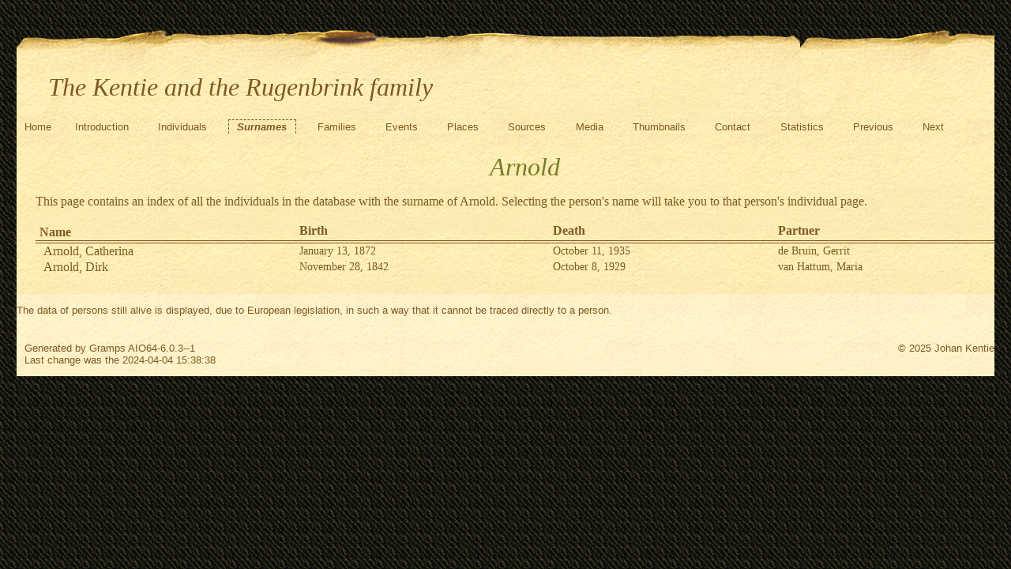

--- FILE ---
content_type: text/html
request_url: https://kentie.eu/srn/a/4/d24d17e38303040df00c574b151b424a.html
body_size: 6350
content:
<!DOCTYPE html>
<html xml:lang="en-GB" lang="en-GB" dir="ltr" xmlns="http://www.w3.org/1999/xhtml">
<head dir="ltr" lang="en-GB">
	<title>The Kentie and the Rugenbrink family - Surname - Arnold</title>
	<meta charset="UTF-8" />
	<meta name ="viewport" content="width=device-width, height=device-height, initial-scale=1.0, minimum-scale=0.5, maximum-scale=10.0, user-scalable=yes" />
	<meta name ="apple-mobile-web-app-capable" content="yes" />
	<meta name="generator" content="Gramps AIO64-6.0.3--1 http://gramps-project.org/" />
	<meta name="author" content="Johan Kentie" />
	<meta name="robots" content="noindex" />
	<meta name="googlebot" content="noindex" />
	<link href="../../../images/favicon2.ico" rel="shortcut icon" type="image/x-icon" />
	<link href="../../../css/ancestortree.css" media="screen" rel="stylesheet" type="text/css" />
	<link href="../../../css/narrative-print.css" media="print" rel="stylesheet" type="text/css" />
	<link href="../../../css/narrative-screen.css" media="screen" rel="stylesheet" type="text/css" />
	<link href="../../../css/Basic-Ash.css" media="screen" rel="alternate stylesheet" title="Basic-Ash" type="text/css" />
	<link href="../../../css/Basic-Blue.css" media="screen" rel="alternate stylesheet" title="Basic-Blue" type="text/css" />
	<link href="../../../css/Basic-Cypress.css" media="screen" rel="alternate stylesheet" title="Basic-Cypress" type="text/css" />
	<link href="../../../css/Basic-Lilac.css" media="screen" rel="alternate stylesheet" title="Basic-Lilac" type="text/css" />
	<link href="../../../css/Basic-Peach.css" media="screen" rel="alternate stylesheet" title="Basic-Peach" type="text/css" />
	<link href="../../../css/Basic-Spruce.css" media="screen" rel="alternate stylesheet" title="Basic-Spruce" type="text/css" />
	<link href="../../../css/Mainz.css" media="screen" rel="alternate stylesheet" title="Mainz" type="text/css" />
	<link href="../../../css/Nebraska.css" media="screen" rel="alternate stylesheet" title="Nebraska" type="text/css" />
	<script>function navFunction() { var x = document.getElementById("dropmenu"); if (x.className === "nav") { x.className += " responsive"; } else { x.className = "nav"; } }</script>
</head>
<body dir="ltr">
	<div id="outerwrapper">
		<div class="ltr" id="header">
			<button href="javascript:void(0);" class="navIcon" onclick="navFunction()">&#8801;</button>
			<h1 class="nav" id="SiteTitle">The Kentie and the Rugenbrink family</h1>
		</div>
		<div class="wrappernav ltr" id="nav" role="navigation">
			<div class="container">
				<ul class="nav" id="dropmenu">
					<li><a href="../../../index.html" title="Home">Home</a></li>
					<li><a href="../../../introduction.html" title="Introduction">Introduction</a></li>
					<li><a href="../../../individuals.html" title="Individuals">Individuals</a></li>
					<li class = "CurrentSection"><a href="../../../surnames.html" title="Surnames">Surnames</a></li>
					<li><a href="../../../families.html" title="Families">Families</a></li>
					<li><a href="../../../events.html" title="Events">Events</a></li>
					<li><a href="../../../places.html" title="Places">Places</a></li>
					<li><a href="../../../sources.html" title="Sources">Sources</a></li>
					<li><a href="../../../media.html" title="Media">Media</a></li>
					<li><a href="../../../thumbnails.html" title="Thumbnails">Thumbnails</a></li>
					<li><a href="../../../contact.html" title="Contact">Contact</a></li>
					<li><a href="../../../statistics.html" title="Statistics">Statistics</a></li>
					<li><a onclick="history.go(-1);">Previous</a></li>
					<li><a onclick="history.go(+1);">Next</a></li>
				</ul>
			</div>
		</div>
		<button id="gototop" onclick="GoToTop()" title="Go to top">
			<svg class="triangle" viewBox="0 0 100 100">
				<polygon points="0,100 100,100, 50,10">
				</polygon>
			</svg>
		</button>
	
<script>
//Get the button
var gototop = document.getElementById("gototop");

// When the user scrolls down 200px from the top of the document,
// show the button
window.onscroll = function() {scroll()};

function scroll() {
  if (document.body.scrollTop > 200 ||
      document.documentElement.scrollTop > 200) {
    gototop.style.display = "block";
  } else {
    gototop.style.display = "none";
  }
}

// When the user clicks on the button, scroll to the top of the document
function GoToTop() {
  document.body.scrollTop = 0;
  document.documentElement.scrollTop = 0;
}
</script>

		<div class="content" id="SurnameDetail">
			<h3>Arnold</h3>
			<p id="description">
			This page contains an index of all the individuals in the database with the surname of Arnold. Selecting the person's name will take you to that person's individual page.
			</p>
			<table class="infolist primobjlist surname ltr">
				<thead>
					<tr>
						<th class="ColumnName">Name</th>
						<th class="ColumnDate">Birth</th>
						<th class="ColumnDate">Death</th>
						<th class="ColumnPartner">Partner</th>
					</tr>
				</thead>
				<tbody>
					<tr>
						<td class="ColumnName">
							<a href="../../../ppl/b/d/f551bd7550bb50a3bee3f3e9db.html">Arnold, Catherina</a>
						</td>
						<td class="ColumnBirth">January 13, 1872</td>
						<td class="ColumnDeath">October 11, 1935</td>
						<td class="ColumnPartner">
							<a href="../../../ppl/c/8/f551bd77df21e2eb268b82148c.html">de Bruin, Gerrit</a>
						</td>
					</tr>
					<tr>
						<td class="ColumnName">
							<a href="../../../ppl/d/4/f551bd755a8260ab929a8afce4d.html">Arnold, Dirk</a>
						</td>
						<td class="ColumnBirth">November 28, 1842</td>
						<td class="ColumnDeath">October 8, 1929</td>
						<td class="ColumnPartner">
							<a href="../../../ppl/b/5/f551bd7b07025c183e1f6d9e5b.html">van Hattum, Maria</a>
						</td>
					</tr>
				</tbody>
			</table>
		</div>
		<div class="fullclear"></div>
		<div id="footer">
			<div id="user_footer">
				<div class="grampsstylednote">
					<p>
					The data of persons still alive is displayed, due to European legislation, in such a way that it cannot be traced directly to a person.
					</p>
				</div>
			</div>
			<p id="createdate">
			Generated by <a href="http://gramps-project.org/">Gramps</a> AIO64-6.0.3--1<br />Last change was the 2024-04-04 15:38:38
			</p>
			<p id="copyright">
			&copy; 2025 Johan Kentie
			</p>
		</div>
	</div>
</body>
</html>
